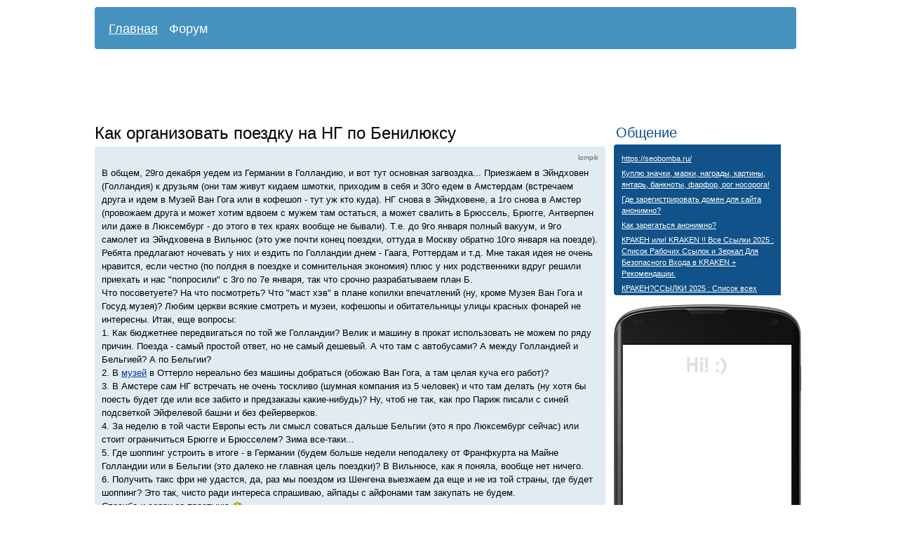

--- FILE ---
content_type: text/html; charset=utf-8
request_url: http://turistoved.ru/forum/61-posovetuyte-po-benilyuksu-kak-organizovat-poezdku-na-ng
body_size: 5633
content:
<!DOCTYPE html PUBLIC "-//W3C//DTD XHTML 1.0 Transitional//EN" "http://www.w3.org/TR/xhtml1/DTD/xhtml1-transitional.dtd">
<html xmlns="http://www.w3.org/1999/xhtml">
<head>
	<meta http-equiv="Content-Type" content="text/html; charset=utf-8" />
	<title>Как организовать поездку на НГ по Бенилюксу</title>
	<meta name="description" content="Как организовать поездку на НГ по Бенилюксу" />
	<meta name="keywords" content="Европа, маршрут, Новый год, рекомендации" />
	<link media="all" href="/css/style.css?v=1" type="text/css" rel="stylesheet" />
	<link rel="shortcut icon" href="/favicon.ico" type="image/x-icon" />
</head>
<body>

<div id="wrap">
		<div id="menu">
				<ul>
						<li><a href="/" >Главная</a></li>
						<li><a href="/forum/" class="active">Форум</a></li>
				</ul>
		</div>
					<script async src="//pagead2.googlesyndication.com/pagead/js/adsbygoogle.js"></script>
<ins class="adsbygoogle"
     style="display:inline-block;width:970px;height:90px"
     data-ad-client="ca-pub-7201138393677675"
     data-ad-slot="9691345137"></ins>
<script>
(adsbygoogle = window.adsbygoogle || []).push({});  
</script>				<div id="content">

			<h1>Как организовать поездку на НГ по Бенилюксу</h1>

<div class="comment"><p class="author"><a name="c565"></a>lompik</p>В общем, 29го декабря уедем из Германии в Голландию, и вот тут основная загвоздка...  Приезжаем в Эйндховен (Голландия) к друзьям (они там живут кидаем шмотки, приходим в себя и 30го едем в Амстердам (встречаем друга и идем в Музей Ван Гога или в кофешоп - тут уж кто куда). НГ снова в Эйндховене, а 1го снова в Амстер (провожаем друга и может хотим вдвоем с мужем там остаться, а может свалить в Брюссель, Брюгге, Антверпен или даже в Люксембург - до этого в тех краях вообще не бывали). Т.е. до 9го января полный вакуум, и 9го самолет из Эйндховена в Вильнюс (это уже почти конец поездки, оттуда в Москву обратно 10го января на поезде).  <br />
Ребята предлагают ночевать у них и ездить по Голландии днем - Гаага, Роттердам и т.д. Мне такая идея не очень нравится, если честно (по полдня в поездке и сомнительная экономия) плюс у них родственники вдруг решили приехать и нас "попросили" с 3го по 7е января, так что срочно разрабатываем план Б.<br />
Что посоветуете? На что посмотреть? Что "маст хэв" в плане копилки впечатлений (ну, кроме Музея Ван Гога и Госуд.музея)? Любим церкви всякие смотреть и музеи, кофешопы и обитательницы улицы красных фонарей не интересны. Итак, еще вопросы:<br />
1. Как бюджетнее передвигаться по той же Голландии? Велик и машину в прокат использовать не можем по ряду причин. Поезда - самый простой ответ, но не самый дешевый. А что там с автобусами? А между Голландией и Бельгией? А по Бельгии?<br />
2. В  <a rel="nofollow" href="/r.php?url=http://www.kmm.nl/page/14/Accessibility" target="_blank">музей</a>  в Оттерло нереально без машины добраться (обожаю Ван Гога, а там целая куча его работ)?<br />
3. В Амстере сам НГ встречать не очень тоскливо (шумная компания из 5 человек) и что там делать (ну хотя бы поесть будет где или все забито и предзаказы какие-нибудь)? Ну, чтоб не так, как про Париж писали с синей подсветкой Эйфелевой башни и без фейерверков.<br />
4. За неделю в той части Европы есть ли смысл соваться дальше Бельгии (это я про Люксембург сейчас) или стоит ограничиться Брюгге и Брюсселем? Зима все-таки...<br />
5. Где шоппинг устроить в итоге - в Германии (будем больше недели неподалеку от Франфкурта на Майне Голландии или в Бельгии (это далеко не главная цель поездки)? В Вильнюсе, как я поняла, вообще нет ничего. <br />
6. Получить такс фри не удастся, да, раз мы поездом из Шенгена выезжаем да еще и не из той страны, где будет шоппинг? Это так, чисто ради интереса спрашиваю, айпады с айфонами там закупать не будем. <br />
Спасибо и сорри за простыню <img src="/images/graemlins/smile.gif" alt=":)" /></div>
<div class="comment"><p class="author"><a name="c566"></a>mick16</p>ну мы примерно там же жили на Паху, про полдня это круто сказано, на поездах выходило от 30 до 60 мин в 1 сторону, 0-2 пересадки, система поездов внутри развита хорошо.<br />
из Бельгии там Антверпен тоже рядом, в остальную часть Бельгии мы уже сьехали от друзей и жили в Генте.<br />
по шопингу выбрал бы Франкфурт</div>
<div class="comment"><p class="author"><a name="c567"></a>lompik</p>Я еще дописала про<br />
 <blockquote>Мне такая идея не очень нравится, если честно (по полдня в поездке и сомнительная экономия) плюс у них родственники вдруг решили приехать и нас "попросили" с 3го по 7е января, так что срочно разрабатываем план Б.  </blockquote> <br />
Да, понятно, спасибо.</div>
<div class="comment"><p class="author"><a name="c568"></a>mick16</p>мое мнение:<br />
Амстердам , 2 дня (ну на музеи еше день можно)<br />
Делфт (пригород Гааги очень аутентичный и не настолько раскрученный<br />
кубические дома в Ротердаме, если интересны.<br />
парк с тюльпанами, что больше всего понравился, работает только весной.<br />
Антверпен - полдня, шопинг там тоже ничего, Брюссель - полдня, если мини-Европа парк не интересен.<br />
Гент - 1 день, Брюгге - 1 день. <br />
В Люксембург не ближе сразу из Франкфурта сьездить? Вроде оттуда прямые автобусы были (или из раянаировского аеропорта а к Голландии ближе Дюсс, а не Франкфурт.</div>
<div class="comment"><p class="author"><a name="c569"></a>a10047</p><blockquote>6. Получить такс фри не удастся, да, раз мы поездом из Шенгена выезжаем да еще и не из той страны, где будет шоппинг? Это так, чисто ради интереса спрашиваю, айпады с айфонами там закупать не будем. </blockquote>Достаточно попросить литовского таможенника проштамповать чеки, получить такс фри можно будет или в Москве, или в следующее посещение Шенгена.</div>
<div class="comment"><p class="author"><a name="c570"></a>lompik</p>Спасибо за советы, будем думать <img src="/images/graemlins/smile.gif" alt=":)" /> Если кто что еще надумает - велкам, рассмотрю варианты.</div>
 							<script async src="//pagead2.googlesyndication.com/pagead/js/adsbygoogle.js"></script>
<ins class="adsbygoogle" style="display:inline-block;width:728px;height:90px" data-ad-client="ca-pub-7201138393677675"  data-ad-slot="6598277931"></ins>
<script>
(adsbygoogle = window.adsbygoogle || []).push({});  
</script>			
	                    <div class="form">
                 <div class="h3">Похожие темы:</div>
                 <ul  class="ul">
                                           <li><a href="/forum/17-novogodniy-evropeyskiy-trip-obsuzhdenie-idei">Новогодний европейский трип</a></li>
                                           <li><a href="/forum/198-ng-v-finlyandii">Как отметить НГ в Финляндии</a></li>
                                           <li><a href="/forum/708-evropa-tur-vs-dikarem">Европа: тур или дикарем?</a></li>
                                           <li><a href="/forum/30-pokritikuyte-marshrut-na-mashine-po-alpam">Маршрут на машине по Альпам</a></li>
                                           <li><a href="/forum/476-marshrut-praga-kishinev-belcy">Маршрут Прага-Кишинев</a></li>
                                   </ul>
            </div>
            
			<div class="form">
			<div class="h3">Оставить комментарий</div>
						<form action="" method="post" id="form" onsubmit="return checkComment()">
				<div>Имя или ник:</div>
			    <input type="text" name="username" id="author" value="" />

				<div>Комментарий:</div>
				<textarea name="text" id="comment" rows="8" cols="77"></textarea>

				<div><input type="submit" value="Отправить" class="submit" name="submit" /></div>
				<input type="hidden" name="topic_id" value="61" />
				<input type="hidden" name="hash_id" id="hash_id" value="3" />
				<input type="hidden" name="hash" id="hash" value="r4w3t46u" />
			</form>
			</div>
		</div>

		
		<script type="text/javascript">
		function checkComment() {
			var hash_id = document.getElementById('hash_id').value;
			switch (hash_id) {
				
									case '1': hash = 'fw65eg'; break;
									case '2': hash = 'gsregf'; break;
									case '3': hash = 'ghjgds'; break;
									case '4': hash = '65jt8t'; break;
									case '5': hash = 'b87ikf'; break;
								
				default: hash = '';
			}
			document.getElementById('hash').setAttribute('value',hash);
			return true;
		}
		</script>
		

			<div id="right">
			<div style="margin-top: 10px;">
				<div class="indextitle">Общение</div>
			    <div class="indexpanel">
												<div><a href="/forum/896-https-seobombaru#c11445">https://seobomba.ru/</a></div>
												<div><a href="/forum/910-kuplyu-znachki-marki-nagrady-kartiny-yantar-banknoty-farfor-rog-nosoroga#c11409">Куплю значки, марки, награды, картины, янтарь, банкноты, фарфор, рог носорога!</a></div>
												<div><a href="/forum/909-gde-zaregistrirovat-domen-dlya-sayta-anonimno#c11398">Где зарегистрировать домен для сайта анонимно?</a></div>
												<div><a href="/forum/908-kak-zaregatsya-anonimno#c11395">Как зарегаться анонимно?</a></div>
												<div><a href="/forum/907-kraken-ili-kraken-vse-ssylki-2025-spisok-rabochih-ssylok-i-zerkal-dlya-bezopasnogo-vhoda-v-kraken-rekomendacii#c11393">КРАКЕН или! KRAKEN !! Все Ссылки 2025 : Список Рабочих Ссылок и Зеркал Для Безопасного Входа в KRAKEN + Рекомендации.</a></div>
												<div><a href="/forum/906-kraken-ssylki-2025-spisok-vseh-rabochih-ssylok-i-zerkal-dlya-bezopasnogo-vhoda-v-kraken-819#c11391">КРАКЕН?ССЫЛКИ 2025 : Список всех рабочих ссылок и зеркал для безопасного входа в KRAKEN</a></div>
												<div><a href="/forum/905-ssylka-kraken-oficialnyy-perehodnik-874#c11390">ССЫЛКА KRAKEN: официальный переходник</a></div>
												<div><a href="/forum/904-kraken-ssylki-2025-spisok-vseh-rabochih-ssylok-i-zerkal-dlya-bezopasnogo-vhoda-v-kraken-435#c11389">КРАКЕН?ССЫЛКИ 2025 : Список всех рабочих ссылок и зеркал для безопасного входа в KRAKEN</a></div>
												<div><a href="/forum/903-kraken-ssylki-2025-spisok-vseh-rabochih-ssylok-i-zerkal-dlya-bezopasnogo-vhoda-v-kraken#c11388">КРАКЕН?ССЫЛКИ 2025 : Список всех рабочих ссылок и зеркал для безопасного входа в KRAKEN</a></div>
												<div><a href="/forum/902-kak-zayti-na-marketpleys-kraken-onion-darknet-instrukciya#c11387">Как зайти на маркетплейс КРАКЕН ONION DARKNET: инструкция</a></div>
												<div><a href="/forum/901-kak-zayti-na-kraken-kraken-darknet-sayt-v-2025-aktualnye-ssylki-i-zerkala-oficialnye-dlya-vhoda#c11386">Как зайти на Кракен (KRAKEN) даркнет сайт в 2025? актуальные ссылки и зеркала официальные для входа</a></div>
												<div><a href="/forum/900-ssylka-kraken-oficialnyy-perehodnik#c11384">ССЫЛКА KRAKEN: официальный переходник</a></div>
												<div><a href="/forum/899-kraken-ssylki-i-zerkala-2025-bezopasnyy-vhod-na-kraken#c11383">КРАКЕН!! Ссылки и зеркала 2025 | Безопасный вход на KRAKEN</a></div>
												<div><a href="/forum/897-kuplyu-obmen-starye-shveycarskie-franki-angliyskie-funty-i-dr#c11375">Куплю, обмен старые Швейцарские франки, Английские фунты и др.</a></div>
												<div><a href="/forum/422-zolotaya-karta-aeroflota-nuzhna-komu#c11362">Продам золотую карта Аэрофлота</a></div>
									    </div>
			</div>
		    	<div id="google_right">
      <div style="padding-top:58px; padding-left:3px">
		<script async src="//pagead2.googlesyndication.com/pagead/js/adsbygoogle.js"></script>
		<ins class="adsbygoogle"   style="display:inline-block;width:240px;height:400px"   data-ad-client="ca-pub-7201138393677675"    data-ad-slot="8354212739"></ins>
		<script>(adsbygoogle = window.adsbygoogle || []).push({});</script>
      </div>
</div>		</div>
	
	<div id="footer">
			© 2005—2025 <a href="/">Путешествия и туризм</a><br /><a href="/contacts">Контакты</a>

							

				
			
						<script type="text/javascript">
			 
             window.onscroll = function() {
						    var sticky = document.getElementById('google_right');
						    if( document.body.scrollTop+document.documentElement.scrollTop > 340)
						        sticky.className = "fixed";
						    else sticky.className = "";
			};
			
			</script>
				</div>
</div>
</body>
</html>

--- FILE ---
content_type: text/html; charset=utf-8
request_url: https://www.google.com/recaptcha/api2/aframe
body_size: 266
content:
<!DOCTYPE HTML><html><head><meta http-equiv="content-type" content="text/html; charset=UTF-8"></head><body><script nonce="ldfhm_rA79s3aL5GQVTg1Q">/** Anti-fraud and anti-abuse applications only. See google.com/recaptcha */ try{var clients={'sodar':'https://pagead2.googlesyndication.com/pagead/sodar?'};window.addEventListener("message",function(a){try{if(a.source===window.parent){var b=JSON.parse(a.data);var c=clients[b['id']];if(c){var d=document.createElement('img');d.src=c+b['params']+'&rc='+(localStorage.getItem("rc::a")?sessionStorage.getItem("rc::b"):"");window.document.body.appendChild(d);sessionStorage.setItem("rc::e",parseInt(sessionStorage.getItem("rc::e")||0)+1);localStorage.setItem("rc::h",'1762282385799');}}}catch(b){}});window.parent.postMessage("_grecaptcha_ready", "*");}catch(b){}</script></body></html>